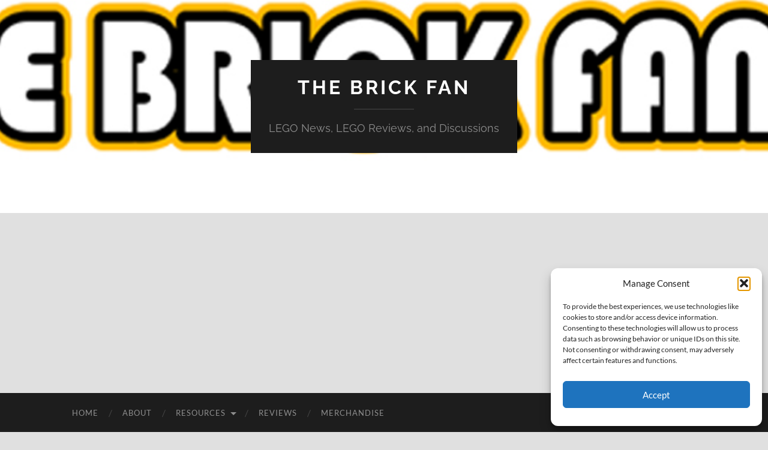

--- FILE ---
content_type: text/html; charset=utf-8
request_url: https://www.google.com/recaptcha/api2/aframe
body_size: 268
content:
<!DOCTYPE HTML><html><head><meta http-equiv="content-type" content="text/html; charset=UTF-8"></head><body><script nonce="u4efFQ9O5P0McLcPD3C_HA">/** Anti-fraud and anti-abuse applications only. See google.com/recaptcha */ try{var clients={'sodar':'https://pagead2.googlesyndication.com/pagead/sodar?'};window.addEventListener("message",function(a){try{if(a.source===window.parent){var b=JSON.parse(a.data);var c=clients[b['id']];if(c){var d=document.createElement('img');d.src=c+b['params']+'&rc='+(localStorage.getItem("rc::a")?sessionStorage.getItem("rc::b"):"");window.document.body.appendChild(d);sessionStorage.setItem("rc::e",parseInt(sessionStorage.getItem("rc::e")||0)+1);localStorage.setItem("rc::h",'1768679829188');}}}catch(b){}});window.parent.postMessage("_grecaptcha_ready", "*");}catch(b){}</script></body></html>